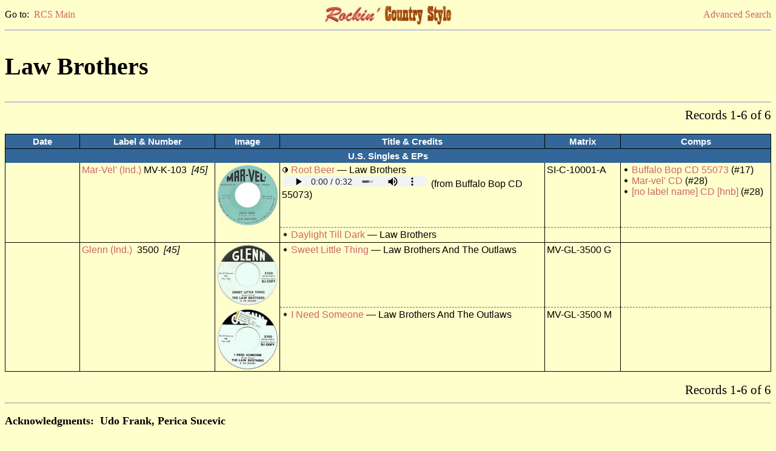

--- FILE ---
content_type: text/html
request_url: https://www.rcs-discography.com/rcs/search.php?type=acode&key=law-7000
body_size: 1898
content:
<!DOCTYPE html PUBLIC "-//W3C//DTD XHTML 1.0 Transitional//EN"
  "http://www.w3.org/TR/xhtml1/DTD/xhtml1-transitional.dtd">
<html xmlns="http://www.w3.org/1999/xhtml" xml:lang="en" lang="en">
<head>
<meta http-equiv="Content-Type" content="text/html; charset=iso-8859-1"/>
<meta name="viewport" content="width=device-width, initial-scale=1.0">
<title>RCS Search Results</title>
<link rel="stylesheet" type="text/css" href="rcs.css"/>
<script type="text/javascript">function openWin(url, name) {
	popupWin = window.open(url, name, "scrollbars=no,toolbar=no,menubar=no,width=940,height=575,left=50,top=25");
	}</script>
<script type="text/javascript">function openWin700(url, name) {
	popupWin700 = window.open(url, name, "scrollbars=no,toolbar=no,menubar=no,width=1600,height=850,left=160,top=80");
	}</script>
<script type="text/javascript">function openWin250(url, name) {
	popupWin250 = window.open(url, name, "scrollbars=no,toolbar=no,menubar=no,width=600,height=300,left=610,top=360");
	}</script>
</head>
<body class="page">
<table width="100%" cellspacing="0" border="0" cellpadding="0"><tr>
<td width="33%" align="left" class="lk">Go to:&nbsp;&nbsp;<a href="index.html">RCS Main</a></td>
<td width="33%" align="center">
<a href='index.html'><img src='rcs_hdsm.jpg' height='33' width='210' border='0' alt='RCS logo'/></a></td>
<td width="33%" align="right" class="lk">
<a href="search.html">Advanced Search</a></td>
</tr></table>
<hr /><table width='100%' cellspacing='0' border='0' cellpadding='0'><tr><td align='left' valign='top'><h1>Law Brothers</h1></td>
<td width='350' align='center'></td>
</tr></table>
<hr /><form method='post' action='search.php'><input type='hidden' name='name_type' value=''><input type='hidden' name='name' value='LAW-7000'><input type='hidden' name='adate_type' value=''><input type='hidden' name='adate1' value=''><input type='hidden' name='adate2' value=''><input type='hidden' name='astate' value=''><input type='hidden' name='gender' value=''><input type='hidden' name='asby_type' value=''><input type='hidden' name='asby' value=''><input type='hidden' name='label' value=''><input type='hidden' name='lstate' value=''><input type='hidden' name='owner' value=''><input type='hidden' name='nr_type' value=''><input type='hidden' name='nr1' value=''><input type='hidden' name='nr2' value=''><input type='hidden' name='fmt' value=''>
<input type='hidden' name='press' value=''><input type='hidden' name='custom' value=''><input type='hidden' name='title_type' value=''><input type='hidden' name='title' value=''><input type='hidden' name='mx_type' value=''><input type='hidden' name='mx' value=''><input type='hidden' name='tdate_type' value=''><input type='hidden' name='tdate1' value=''><input type='hidden' name='tdate2' value=''><input type='hidden' name='ls' value=''><input type='hidden' name='ss' value=''><input type='hidden' name='pr' value=''><input type='hidden' name='instro' value=''><input type='hidden' name='re' value=''><input type='hidden' name='boot' value=''>
<input type='hidden' name='re_label' value=''><input type='hidden' name='re_fmt' value=''><input type='hidden' name='ra_type' value=''><input type='hidden' name='re_album' value=''><input type='hidden' name='list' value='art'><table width='100%' cellspacing='0' border='0' cellpadding='0'><tr><td align='left' class='pg'>&nbsp;</td><td align='right' class='pg'>Records 1-6 of 6</td></tr></table></form><br /><table width='100%' border='1' bordercolor='black' cellpadding='3' rules='groups'>
      <colgroup />
      <colgroup />
      <colgroup />
      <colgroup />
      <colgroup />
      <colgroup />
      <thead>
      <tr>
      <td width='10%' class='th'>Date</td>
      <td width='18%' class='th'>Label &amp; Number</td>
      <td width='7%'  class='th'>Image</td>
      <td width='35%' class='th'>Title &amp; Credits</td>
      <td width='10%' class='th'>Matrix</td>
      <td width='20%' class='th'>Comps</td>
      </tr>
      </thead>
<tbody><tr><td class='th' colspan='6'>U.S. Singles & EPs</td></tr><tr><td class='tb'>&nbsp;<br />&nbsp;</td><td class='tb'><a href='search.php?type=labpk&key=761'>Mar-Vel' (Ind.)</a> MV-K-103&nbsp; <i>[45]</i></td><td class='tb'><a href="javascript:openWin700('show_pic.php?key=14767&type=ls',%20'');"><img src='tn/15/tn15716.jpg' height='100' width='100' border='0' title='click for label shot' alt='Label shot'/></a><br><td class='tb'><img src='r1.gif' title='Borderline' alt='Borderline'/> <a href='search.php?type=title&key='>Root Beer</a> &#8212; Law Brothers<br><audio class='player' controls='controls'><source src='ss/15/ss15716.mp3' type='audio/mp3'>Your browser does not support embedded audio</audio> (from Buffalo Bop CD 55073) </td>
<td class='tb'>SI-C-10001-A</td>
<td class='tb'><img src='rx.gif' alt='Bullet'/> <a href='comp.php?key=1282'>Buffalo Bop CD 55073</a> (#17)<br /><img src='rx.gif' alt='Bullet'/> <a href='comp.php?key=4053'>Mar-vel' CD </a> (#28)<br /><img src='rx.gif' alt='Bullet'/> <a href='comp.php?key=3710'>[no label name] CD [hnb]</a> (#28)<br /></td></tr>
<tr><td class='tb'>&nbsp;</td>
<td class='tb'>&nbsp;</td>
<td class='tb'><td class='tflip'><img src='rx.gif' title='No rating' alt='No rating'/> <a href='search.php?type=title&key='>Daylight Till Dark</a> &#8212; Law Brothers</td>
<td class='tflip'>&nbsp;</td>
<td class='tflip'>&nbsp;</td></tr>
</tbody>
<tbody><tr><td class='tb'>&nbsp;<br />&nbsp;</td><td class='tb'><a href='search.php?type=labpk&key=497'>Glenn (Ind.)</a> &nbsp;3500&nbsp; <i>[45]</i></td><td class='tb'><a href="javascript:openWin700('show_pic.php?key=18057&type=ls',%20'');"><img src='tn/22/tn22479.jpg' height='100' width='100' border='0' title='click for label shot' alt='Label shot'/></a><br><td class='tb'><img src='rx.gif' title='No rating' alt='No rating'/> <a href='search.php?type=title&key='>Sweet Little Thing</a> &#8212; Law Brothers And The Outlaws</td>
<td class='tb'>MV-GL-3500 G</td>
<td class='tb'>&nbsp;</td></tr>
<tr><td class='tb'>&nbsp;</td>
<td class='tb'>&nbsp;</td>
<td class='tb'><a href="javascript:openWin700('show_pic.php?key=18057&type=ls',%20'');"><img src='tn/22/tn22478.jpg' height='100' width='100' border='0' title='click for label shot' alt='Label shot'/></a><br><td class='tflip'><img src='rx.gif' title='No rating' alt='No rating'/> <a href='search.php?type=title&key='>I Need Someone</a> &#8212; Law Brothers And The Outlaws</td>
<td class='tflip'>MV-GL-3500 M</td>
<td class='tflip'>&nbsp;</td></tr>
</table><br /><form method='post' action='search.php'><input type='hidden' name='name_type' value=''><input type='hidden' name='name' value='LAW-7000'><input type='hidden' name='adate_type' value=''><input type='hidden' name='adate1' value=''><input type='hidden' name='adate2' value=''><input type='hidden' name='astate' value=''><input type='hidden' name='gender' value=''><input type='hidden' name='asby_type' value=''><input type='hidden' name='asby' value=''><input type='hidden' name='label' value=''><input type='hidden' name='lstate' value=''><input type='hidden' name='owner' value=''><input type='hidden' name='nr_type' value=''><input type='hidden' name='nr1' value=''><input type='hidden' name='nr2' value=''><input type='hidden' name='press' value=''><input type='hidden' name='custom' value=''><input type='hidden' name='title_type' value=''><input type='hidden' name='title' value=''><input type='hidden' name='mx_type' value=''><input type='hidden' name='mx' value=''><input type='hidden' name='tdate_type' value=''><input type='hidden' name='tdate1' value=''><input type='hidden' name='tdate2' value=''><input type='hidden' name='ls' value=''><input type='hidden' name='ss' value=''><input type='hidden' name='pr' value=''><input type='hidden' name='instro' value=''><input type='hidden' name='re' value=''><input type='hidden' name='boot' value=''>
<input type='hidden' name='re_label' value=''><input type='hidden' name='re_fmt' value=''><input type='hidden' name='ra_type' value=''><input type='hidden' name='re_album' value=''><input type='hidden' name='list' value='art'><table width='100%' cellspacing='0' border='0' cellpadding='0'><tr><td align='left' class='pg'>&nbsp;</td><td align='right' class='pg'>Records 1-6 of 6</td></tr></table></form><hr /><p class='ac'>Acknowledgments: &nbsp;Udo Frank, Perica Sucevic</p><br /><table width="100%" cellspacing='0' border='0' cellpadding='0'><tr><td width="60%" align="left" class="cr">Compilation &amp; presentation &#169; 2023, Terry E. Gordon</td><td width="40%" align="right" class="cr">This page generated on 01/21/2026</td></tr></table><br /><table width="100%" cellspacing="0" border="0" cellpadding="0"><tr><td width="33%" align="left" class="lk">Go to:&nbsp;&nbsp;<a href="index.html">RCS Main</a></td><td width="33%" align="center"></td><td width="33%" align="right" class="lk"><a href="search.html">Advanced Search</a></td></tr></table>
<!-- Google tag (gtag.js) -->
<script async src="https://www.googletagmanager.com/gtag/js?id=G-3JE9XP3BPL"></script>
<script>
  window.dataLayer = window.dataLayer || [];
  function gtag(){dataLayer.push(arguments);}
  gtag('js', new Date());

  gtag('config', 'G-3JE9XP3BPL');
</script>

</body></html>